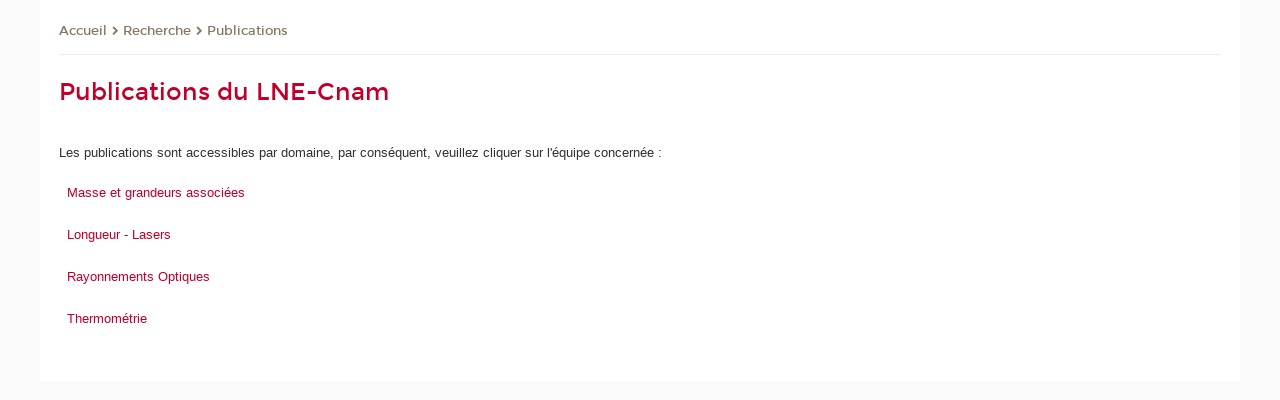

--- FILE ---
content_type: text/html;charset=UTF-8
request_url: https://inm.cnam.fr/publications-du-lne-cnam-78614.kjsp?RH=inm.temp&RF=inm.publi&versiontexte=true
body_size: 8960
content:


















<!DOCTYPE html>
<!--[if IE 8]> <html class="ie8 oldie no-js" xmlns="http://www.w3.org/1999/xhtml" lang="fr" xml:lang="fr"> <![endif]-->
<!--[if gt IE 8]><!--> <html class="no-js" xmlns="http://www.w3.org/1999/xhtml" lang="fr" xml:lang="fr"> <!--<![endif]-->
<head>
    <meta name="viewport" content="width=device-width, initial-scale=1.0" />
    















        <meta itemprop="description" content="" />
        <meta property="og:description" content="" />
        <meta itemprop="name" content="Publications&#x20;du&#x20;LNE-Cnam" />
        <meta property="og:title" content="Publications&#x20;du&#x20;LNE-Cnam" />
        <meta property="og:site_name" content="Laboratoire&#x20;commun&#x20;de&#x20;m&eacute;trologie" />
        <meta property="og:type" content="article" />
        <meta property="og:url" content="https://inm.cnam.fr/publications-du-lne-cnam-78614.kjsp?RH=inm.publi" />
        <meta itemprop="image" content="https://inm.cnam.fr/uas/alias53/LOGO/logo-v6-inm-2x-res.png" />
        <meta property="og:image" content="https://inm.cnam.fr/uas/alias53/LOGO/logo-v6-inm-2x-res.png" />
<meta http-equiv="content-type" content="text/html; charset=utf-8" />
<title>Publications du LNE-Cnam | Laboratoire commun de métrologie | Cnam</title><link rel="canonical" href="https://inm.cnam.fr/publications-du-lne-cnam-78614.kjsp" /><link rel="shortcut icon" type="image/x-icon" href="https://inm.cnam.fr/jsp/images/favicon.ico" />
<link rel="icon" type="image/png" href="https://inm.cnam.fr/jsp/images/favicon.png" />
<meta http-equiv="pragma" content="no-cache" />

<link rel="schema.DC" href="http://purl.org/dc/elements/1.1/" />
<meta name="DC.Title" content="Publications&#x20;du&#x20;LNE-Cnam&#x20;&#x7c;&#x20;Laboratoire&#x20;commun&#x20;de&#x20;m&eacute;trologie&#x20;&#x7c;&#x20;Cnam" />
<meta name="DC.Creator" content="Cnam" />
<meta name="DC.Subject" lang="fr-FR" content="" />
<meta name="DC.Description" lang="fr-FR" content="" />
<meta name="DC.Publisher" content="Cnam" />
<meta name="DC.Date.created" scheme="W3CDTF" content="20071204 00:00:00.0" />
<meta name="DC.Date.modified" scheme="W3CDTF" content="20240306 16:25:40.0" />
<meta name="DC.Language" scheme="RFC3066" content="fr-FR" />
<meta name="DC.Rights" content="Copyright &copy;Conservatoire national des arts et métiers" />

<meta name="author" lang="fr_FR" content="Cnam" />
<meta name="keywords" content="" />
<meta name="description" content="" />
<meta name="Date-Creation-yyyymmdd" content="20071204 00:00:00.0" />
<meta name="Date-Revision-yyyymmdd" content="20240306 16:25:40.0" />
<meta name="copyright" content="Copyright &copy;Conservatoire national des arts et métiers" />
<meta name="reply-to" content="cms@cnam.fr" />
<meta name="category" content="Internet" />

    <meta name="robots" content="index, follow" />

<meta name="distribution" content="global" />
<meta name="identifier-url" content="https://inm.cnam.fr/" />
<meta name="resource-type" content="document" />
<meta name="expires" content="-1" />
<meta name="Generator" content="" />
<meta name="Formatter" content="" />
    
    <link rel="start" title="Accueil" href="https://inm.cnam.fr/" />
    
    <link rel="alternate" type="application/rss+xml" title="Fil RSS des dix dernières actualités" href="https://inm.cnam.fr/adminsite/webservices/export_rss.jsp?NOMBRE=10&amp;CODE_RUBRIQUE=inm&amp;LANGUE=0" />

    <link rel="stylesheet" type="text/css" media="screen" href="https://inm.cnam.fr/jsp/styles/fonts/icones/IcoMoon.css" />
    <link rel="stylesheet" type="text/css" media="screen" href="https://inm.cnam.fr/jsp/styles/fonts.css" />
    <link rel="stylesheet" type="text/css" media="screen" href="https://inm.cnam.fr/jsp/styles/extension-galerie.css" />
    <!--[if lte IE 8]>
    <link rel="stylesheet" type="text/css" media="screen" href="https://inm.cnam.fr/jsp/styles/all-old-ie.css" />
    <script>'header|footer|main|article|section|audio|video|source'.replace(/\w+/g,function(t){document.createElement(t)})</script>
    <script type="text/javascript" src="https://inm.cnam.fr/adminsite/scripts/libs/ie8-shims.js"></script>
    <![endif]-->
    <!--[if gt IE 8]><!-->
    <link rel="stylesheet" type="text/css" media="screen" href="https://inm.cnam.fr/jsp/styles/screen.css" />
    <!--<![endif]-->
    <link rel="stylesheet" type="text/css" media="screen" href="https://inm.cnam.fr/wro/jQueryCSS/7bd5832b3be32ce6eeeab7c3f97decf8cb618101.css"/>
    <link rel="stylesheet" type="text/css" media="print" href="https://inm.cnam.fr/wro/styles-print/6bb61dd7e6436be9da16491d333d5fc1c0c6716a.css"/>
    <link rel="stylesheet" type="text/css" media="screen" href="https://inm.cnam.fr/wro/styles/eb57c25ff0ffddc60fdc7550a2ba2ba683ce697a.css"/>
    










<style type="text/css" media="screen">

	#menu_principal>li{
		
		width:25.00%;
	}


/*  remplacer par variable bandeau (de site) usine à sites */

	@media screen and (min-width: 50em) {.ligne_1 > .colonne_1 {
				width : 100%;
			}
	}.ie8 .ligne_1 > .colonne_1 {
			width : 100%;
		}
</style>


    

    <script type="text/javascript">
        var html = document.getElementsByTagName('html')[0];
        html.className = html.className.replace('no-js', 'js');
    </script>
    

    
    
    <script type="text/javascript" src="https://inm.cnam.fr/adminsite/fcktoolbox/fckeditor/fckeditor.js"></script>
    <script type="text/javascript" src="https://inm.cnam.fr/wro/scripts/717a17b0cdcdc1d468fbeedba4cdddfccb9e6da5.js"></script>

    



<!-- Matomo Script A-->
<script>
    var _paq = window._paq = window._paq || [];
    /* tracker methods like "setCustomDimension" should be called before "trackPageView" */
    _paq.push(['trackPageView']);
    _paq.push(['enableLinkTracking']);
    (function () {
        var u = "https://pascal.cnam.fr/";
        _paq.push(['setTrackerUrl', u + 'matomo.php']);
        _paq.push(['setSiteId', '92']);
        var d = document, g = d.createElement('script'), s = d.getElementsByTagName('script')[0];
        g.async = true;
        g.src = u + 'matomo.js';
        s.parentNode.insertBefore(g, s);
    })();
</script>
<!-- End Matomo Code -->



</head>
<body id="body" class="fiche pagelibre rubrique consultation versiontexte">







<header>
	<div id="header_deco">
	    <div id="bandeau_outils">
	    	 <button id="menu-principal-bouton" class="plier-deplier__bouton" aria-expanded="false">
                <span class="css-icon-menu"></span>
                <span class="icon-libelle">Menu</span>
            </button>
		    <p id="liens_evitement">
		        <a href="#avec_nav_sans_encadres">Contenu</a> |
		        <a href="#menu_principal">Navigation</a> |
		        <a href="#acces_directs">Accès directs</a>  |
		        <a href="#connexion">Connexion</a>
		    </p>
		    






		    
		    	






   <div id="acces-directs" class="acces-direct plier-deplier mobile-menu__item js-mobile-menu__item">
       <button class="button bouton-bandeau plier-deplier__bouton">
           <span class="icon-libelle">Accès directs</span>
           <span class="icon icon-chevron_down"></span>
       </button>
       <div class="plier-deplier__contenu plier-deplier__contenu--clos mobile-menu__level js-mobile-menu__level">
           <div>
               <ul>
              	 
                   <li class="mobile-menu__item js-mobile-menu__item">                       
                   		<a href="https://inm.cnam.fr/portail-cnam/" class="type_rubrique_0004">
                   			<span class="mobile-menu__item__picto"><img src="/medias/photo/picto-24px-wg8c-portail-cnam_1466677127257-png"/></span><!--
                   			--><span class="mobile-menu__item__libelle">Portail Cnam</span>
                   		</a>                     
                   </li>
                 
                   <li class="mobile-menu__item js-mobile-menu__item">                       
                   		<a href="https://inm.cnam.fr/espace-numerique-de-formation/" class="type_rubrique_0004">
                   			<!--
                   			--><span class="mobile-menu__item__libelle">Espace numérique de formation</span>
                   		</a>                     
                   </li>
                 
                   <li class="mobile-menu__item js-mobile-menu__item">                       
                   		<a href="https://inm.cnam.fr/handi-cnam/" class="type_rubrique_0004">
                   			<span class="mobile-menu__item__picto"><img src="/medias/photo/picto-24px-wg8c-handi-cnam_1469200995688-png"/></span><!--
                   			--><span class="mobile-menu__item__libelle">Handi'Cnam</span>
                   		</a>                     
                   </li>
                 
                   <li class="mobile-menu__item js-mobile-menu__item">                       
                   		<a href="https://inm.cnam.fr/les-dernieres-publications-sur-le-blog-du-conservatoire-868032.kjsp?RH=1517915890122&amp;RF=1479373249119" class="type_rubrique_0001">
                   			<span class="mobile-menu__item__picto"><img src="/medias/photo/picto-blog_1562248441902-png"/></span><!--
                   			--><span class="mobile-menu__item__libelle">Cnam blog</span>
                   		</a>                     
                   </li>
                 
                   <li class="mobile-menu__item js-mobile-menu__item">                       
                   		<a href="https://inm.cnam.fr/musee-des-arts-et-metiers/" class="type_rubrique_0004">
                   			<span class="mobile-menu__item__picto"><img src="/medias/photo/picto-24px-wg8c-musee_1466677105776-png"/></span><!--
                   			--><span class="mobile-menu__item__libelle">Musée des arts et métiers</span>
                   		</a>                     
                   </li>
                 
                   <li class="mobile-menu__item js-mobile-menu__item">                       
                   		<a href="https://inm.cnam.fr/la-boutique-du-cnam/" class="type_rubrique_0004">
                   			<span class="mobile-menu__item__picto"><img src="/medias/photo/picto-24px-wg8c-boutique_1466676772117-png"/></span><!--
                   			--><span class="mobile-menu__item__libelle">La boutique du Cnam</span>
                   		</a>                     
                   </li>
                 
                   <li class="mobile-menu__item js-mobile-menu__item">                       
                   		<a href="https://inm.cnam.fr/acces-a-l-intracnam/" class="type_rubrique_0004">
                   			<span class="mobile-menu__item__picto"><img src="/medias/photo/picto-24px-wg8c-intranet_1466677065451-png"/></span><!--
                   			--><span class="mobile-menu__item__libelle">Accès à l'intraCnam</span>
                   		</a>                     
                   </li>
                 
               </ul>
           </div><!-- -->
		</div><!-- .plier-deplier__contenu -->
	</div><!-- #acces-directs .plier-deplier -->

		    
		    






		    






		    









<div id="recherche-simple" class="plier-deplier">
        <div class="recherche-simple-Top">
	        <form class="form-recherche-simple-Top"  action="/servlet/com.jsbsoft.jtf.core.SG?EXT=cnam&amp;PROC=RECHERCHE_SIMPLE&amp;ACTION=RECHERCHE&amp;RF=inm.publi&amp;RH=inm.publi&amp;ID_REQ=1768286977350" method="post">
	            <input type="hidden" name="#ECRAN_LOGIQUE#" value="RECHERCHE" />
	            <input type="hidden" name="ACTION" value="VALIDER" />
	            <input type="hidden" name="LANGUE_SEARCH" value="0" />
	            <input type="hidden" name="CODE_RUBRIQUE" value="inm" />
	            <input type="hidden" name="SITE_CLOISONNE" value="1" />
	            <input type="hidden" name="CODE_SITE_DISTANT" value="" />
	            <input type="hidden" name="SEARCH_SOUSRUBRIQUES" value="true" />
	            <input type="hidden" name="SEARCH_EXCLUSIONOBJET" value="" />
	            <input type="hidden" name="RH" value="inm.publi" />
	            <input type="hidden" name="OBJET" value="TOUS" />
	            <label for="MOTS_CLEFS">Recherche</label>
	            <input name="QUERY" role="search" type="text" id="MOTS_CLEFS" value="" placeholder="Rechercher" title="Rechercher par mots-clés" />
	            <input type="submit" value="ok" />
	            
	        </form>
    </div><!-- .plier-deplier__contenu -->
</div><!-- #recherche-simple .plier-deplier -->

		    







<div id="versions" class="plier-deplier">
        <button class="plier-deplier__bouton versions__item" aria-expanded="false">fr</button>
        <div class="plier-deplier__contenu plier-deplier__contenu--clos">
	        <div><!--
	        --><ul><!----><li class="versions__item versions_en"  lang="en"><a href="https://inm.cnam.fr/the-laboratoire-commun-de-metrologie-lne-cnam--999540.kjsp?RH=inm.publi&amp;RF=1526478597715" hreflang="en">
	                        en
	                      </a></li><!----></ul><!--
	    --></div><!-- 
       --></div><!-- .plier-deplier__contenu -->
    </div><!-- #versions -->
    
	    </div> <!-- #bandeau_outils -->
		
	    <div id="banniere">
	   		











<div class="banniere clearfix" role="banner">
		<div class="banniere__logo-structure">
	            <a href="https://inm.cnam.fr/laboratoire-commun-de-metrologie-lne-cnam-accueil-769295.kjsp?RH=inm.publi&amp;RF=inm" class="banniere__logo" title="Retour à la page d'accueil">
					<img src="/uas/alias53/LOGO/logo-v6-inm-2x-res.png" alt="logo-Laboratoire commun de métrologie" title="Retour à la page d'accueil" />
	            </a>

			
		</div>
		
         
        	<a href="https://inm.cnam.fr/" class="banniere__intitule" title="Retour à l’accueil du site"><!-- 
	        	
	        		--><span class="fragment_0">Laborat</span><!--
	        		
	        		--><span class="fragment_1">oire comm</span><!--
	        		
	        		--><span class="fragment_2">un de métrolo</span><!--
	        		
	        		--><span class="fragment_3">gie</span><!--
	        		
        	 --></a>
       
</div><!-- .banniere -->
	    </div>
	    
		     <a id="bandeau" href="https://inm.cnam.fr/">
		   		




	<div class="bandeau__fragmente clearfix">
		<!-- Images -->
		<div class="bandeau__fragmente-images">
			<!-- les <img> sont en visibility hidden pour maintenir le ratio de largeur de l'image sur le div parent, qui est ensuite rempli avec le background cover -->
			
				<div class="effet10">
					<div class="itemwrap">
						<div class="bandeau__fragmente-image bandeau__fragmente-image-1 effetIn1" style="background-image:url('/uas/alias53/NOM_PROPRIETE_BANDEAU_IMAGE_1/inm-petit.jpeg')">				
							<img src="/uas/alias53/NOM_PROPRIETE_BANDEAU_IMAGE_1/inm-petit.jpeg">
						</div>
					</div>
				</div>
			
			
				<div class="effet5">
					<div class="itemwrap">
						<div class="bandeau__fragmente-image bandeau__fragmente-image-2 effetIn1" style="background-image:url('/uas/alias53/NOM_PROPRIETE_BANDEAU_IMAGE_2/inm-grand.jpeg')">				
							<img src="/uas/alias53/NOM_PROPRIETE_BANDEAU_IMAGE_2/inm-grand.jpeg">
						</div>
					</div>
				</div>
			
		</div>
		
		<!-- Message-->
		<div class="bandeau__fragmente-message effet4"><div class="itemwrap"><div class="bandeau__fragmente-message-effet effetIn1"><!--
			
		       		--><span class="fragment_0">Étude, rech</span><!--
		       		
		       		--><span class="fragment_1">erche, éta</span><!--
		       		
		       		--><span class="fragment_2">lonna</span><!--
		       		
		       		--><span class="fragment_3">ge</span><!--
		       		
		--><span class="typewritterEffect">&nbsp;</span></div></div></div>
	</div>


		    </a>
		
	    <div id="menu" role="navigation" aria-expanded="false">
	        








    <ul id="menu_principal" class="menu_principal--riche mobile-menu__level js-mobile-menu__level"><!--
	            --><li class=" mobile-menu__item js-mobile-menu__item">
	            
	            <a href="#2" class="js-menu-link type_rubrique_" aria-expanded="false"><span>Présentation</span></a>
	            
		            <div class="plier-deplier__contenu plier-deplier__contenu--clos mobile-menu__level js-mobile-menu__level ">
	                   <div class="menu_principal__col">
		                    <ul><!-- 
		                     	
		                        --><li class=" mobile-menu__item js-mobile-menu__item">
		                            <a href="https://inm.cnam.fr/presentation-du-laboratoire-commun-de-metrologie-lne-cnam-79402.kjsp?RH=1517915890122&amp;RF=inm." class="type_rubrique_0001">Laboratoire commun de métrologie LNE-Cnam</a>
			                        
		                        </li><!--
		                        --><li class=" mobile-menu__item js-mobile-menu__item">
		                            <a href="https://inm.cnam.fr/actualites-et-evenements-985046.kjsp?RH=1517915890122&amp;RF=1521040835749" class="type_rubrique_0001">Actualités</a>
			                        
		                        </li><!--
		                        --><li class=" mobile-menu__item js-mobile-menu__item">
		                            <a href="https://inm.cnam.fr/histoire-des-etalons-66722.kjsp?RH=1517915890122&amp;RF=inm.hist" class="type_rubrique_0001">Histoire</a>
			                        
		                        </li><!--
		                    --></ul>
	                   </div>
	                    
		           </div>
	           
	          </li><!-- 
	            --><li class="menu_principal-actif  mobile-menu__item js-mobile-menu__item">
	            
	            <a href="#2" class="js-menu-link type_rubrique_0001" aria-expanded="false"><span>Recherche</span></a>
	            
		            <div class="plier-deplier__contenu plier-deplier__contenu--clos mobile-menu__level js-mobile-menu__level ">
	                   <div class="menu_principal__col">
		                    <ul><!-- 
		                     	
		                        --><li class=" mobile-menu__item js-mobile-menu__item">
		                            <a href="https://inm.cnam.fr/longueurs-lasers-85917.kjsp?RH=1517915890122&amp;RF=inm.long" class="type_rubrique_0001">Longueur-Lasers</a>
			                        
			                            <ul class="mobile-menu__level js-mobile-menu__level">
			                            	<li class=" mobile-menu__level__titre">
			                               		<a href="https://inm.cnam.fr/longueurs-lasers-85917.kjsp?RH=1517915890122&amp;RF=inm.long">Longueur-Lasers</a>
			                            	</li><!--
			                                --><li class=" mobile-menu__item js-mobile-menu__item">
			                                   	<a href="https://inm.cnam.fr/equipe-longueurs-lasers-77288.kjsp?RH=1517915890122&amp;RF=1520862388559" class="type_rubrique_0001">L'équipe</a>
			                                   </li><!--
			                                --><li class=" mobile-menu__item js-mobile-menu__item">
			                                   	<a href="https://inm.cnam.fr/recherche-84174.kjsp?RH=1517915890122&amp;RF=1520862067129" class="type_rubrique_0001">Recherche</a>
			                                   </li><!--
			                                --><li class=" mobile-menu__item js-mobile-menu__item">
			                                   	<a href="https://inm.cnam.fr/references-77040.kjsp?RH=1517915890122&amp;RF=1520862272502" class="type_rubrique_0001">Prestations</a>
			                                   </li><!--
			                                --><li class=" mobile-menu__item js-mobile-menu__item">
			                                   	<a href="https://inm.cnam.fr/collaborations-77273.kjsp?RH=1517915890122&amp;RF=1520862343252" class="type_rubrique_0001">Collaborations</a>
			                                   </li><!--
			                                --><li class=" mobile-menu__item js-mobile-menu__item">
			                                   	<a href="https://inm.cnam.fr/publications-77289.kjsp?RH=1517915890122&amp;RF=1520862426176" class="type_rubrique_0001">Publications</a>
			                                   </li><!--
			                            --></ul>
		                        </li><!--
		                        --><li class=" mobile-menu__item js-mobile-menu__item">
		                            <a href="https://inm.cnam.fr/presentation-de-l-activite-mga-70594.kjsp?RH=1517915890122&amp;RF=inm.mga" class="type_rubrique_0001">Masse et Grandeurs Associées</a>
			                        
			                            <ul class="mobile-menu__level js-mobile-menu__level">
			                            	<li class=" mobile-menu__level__titre">
			                               		<a href="https://inm.cnam.fr/presentation-de-l-activite-mga-70594.kjsp?RH=1517915890122&amp;RF=inm.mga">Masse et Grandeurs Associées</a>
			                            	</li><!--
			                                --><li class=" mobile-menu__item js-mobile-menu__item">
			                                   	<a href="https://inm.cnam.fr/themes-de-recherche-et-d-etude-de-l-equipe-mga-78852.kjsp?RH=1517915890122&amp;RF=1518506322837" class="type_rubrique_0001">Recherche</a>
			                                   </li><!--
			                                --><li class=" mobile-menu__item js-mobile-menu__item">
			                                   	<a href="https://inm.cnam.fr/prestations-d-etude-et-de-recherche-du-departement-mga-78855.kjsp?RH=1517915890122&amp;RF=1518506500354" class="type_rubrique_0001">Prestations</a>
			                                   </li><!--
			                                --><li class=" mobile-menu__item js-mobile-menu__item">
			                                   	<a href="https://inm.cnam.fr/projets-collaborations-du-departement-mga-78827.kjsp?RH=1517915890122&amp;RF=1518506567215" class="type_rubrique_0001">Collaborations</a>
			                                   </li><!--
			                                --><li class=" mobile-menu__item js-mobile-menu__item">
			                                   	<a href="https://inm.cnam.fr/equipe-mga-78752.kjsp?RH=1517915890122&amp;RF=1518506626264" class="type_rubrique_0001">L'équipe</a>
			                                   </li><!--
			                                --><li class=" mobile-menu__item js-mobile-menu__item">
			                                   	<a href="https://inm.cnam.fr/publications-de-l-equipe-mga-70590.kjsp?RH=1517915890122&amp;RF=1518506672071" class="type_rubrique_0001">Publications</a>
			                                   </li><!--
			                            --></ul>
		                        </li><!--
		                        --><li class="menu_principal-actif  mobile-menu__item js-mobile-menu__item">
		                            <a href="https://inm.cnam.fr/accueil-rayonnements-optiques-974310.kjsp?RH=1517915890122&amp;RF=inm.rayo" class="type_rubrique_0001">Rayonnements Optiques</a>
			                        
			                            <ul class="mobile-menu__level js-mobile-menu__level">
			                            	<li class="menu_principal-titre-actif  mobile-menu__level__titre">
			                               		<a href="https://inm.cnam.fr/accueil-rayonnements-optiques-974310.kjsp?RH=1517915890122&amp;RF=inm.rayo">Rayonnements Optiques</a>
			                            	</li><!--
			                                --><li class=" mobile-menu__item js-mobile-menu__item">
			                                   	<a href="https://inm.cnam.fr/references-nationales-en-rayonnements-optiques-72104.kjsp?RH=1517915890122&amp;RF=1517911655131" class="type_rubrique_0001">Références Nationales</a>
			                                   </li><!--
			                                --><li class=" mobile-menu__item js-mobile-menu__item">
			                                   	<a href="https://inm.cnam.fr/recherche-en-rayonnements-optiques-72123.kjsp?RH=1517915890122&amp;RF=1517911967526" class="type_rubrique_0001">Recherche</a>
			                                   </li><!--
			                                --><li class=" mobile-menu__item js-mobile-menu__item">
			                                   	<a href="https://inm.cnam.fr/projets-en-metrologie-des-rayonnements-optiques-974445.kjsp?RH=1517915890122&amp;RF=1517912114235" class="type_rubrique_0001">Projets</a>
			                                   </li><!--
			                                --><li class=" mobile-menu__item js-mobile-menu__item">
			                                   	<a href="https://inm.cnam.fr/equipe-rayonnements-optiques-974451.kjsp?RH=1517915890122&amp;RF=1517912401430" class="type_rubrique_0001">L'équipe</a>
			                                   </li><!--
			                                --><li class="menu_principal-actif  mobile-menu__item js-mobile-menu__item">
			                                   	<a href="https://inm.cnam.fr/publications-de-l-equipe-rayonnements-optiques-70520.kjsp?RH=1517915890122&amp;RF=1517915890122" class="type_rubrique_0001">Publications</a>
			                                   </li><!--
			                            --></ul>
		                        </li><!--
		                        --><li class=" mobile-menu__item js-mobile-menu__item">
		                            <a href="https://inm.cnam.fr/references-en-temperature-104942.kjsp?RH=1517915890122&amp;RF=inm.temp" class="type_rubrique_0001">Thermométrie</a>
			                        
			                            <ul class="mobile-menu__level js-mobile-menu__level">
			                            	<li class=" mobile-menu__level__titre">
			                               		<a href="https://inm.cnam.fr/references-en-temperature-104942.kjsp?RH=1517915890122&amp;RF=inm.temp">Thermométrie</a>
			                            	</li><!--
			                                --><li class=" mobile-menu__item js-mobile-menu__item">
			                                   	<a href="https://inm.cnam.fr/references-en-temperature-104942.kjsp?RH=1517915890122&amp;RF=1521216398577" class="type_rubrique_0001">Références</a>
			                                   </li><!--
			                                --><li class=" mobile-menu__item js-mobile-menu__item">
			                                   	<a href="https://inm.cnam.fr/recherches-en-temperature-79006.kjsp?RH=1517915890122&amp;RF=1521215841628" class="type_rubrique_0001">Recherche</a>
			                                   </li><!--
			                                --><li class=" mobile-menu__item js-mobile-menu__item">
			                                   	<a href="https://inm.cnam.fr/collaborations-en-thermometrie-79202.kjsp?RH=1517915890122&amp;RF=1521216735898" class="type_rubrique_0001">Collaborations</a>
			                                   </li><!--
			                                --><li class=" mobile-menu__item js-mobile-menu__item">
			                                   	<a href="https://inm.cnam.fr/equipe-thermometrie-79206.kjsp?RH=1517915890122&amp;RF=1521216925899" class="type_rubrique_0001">L'équipe</a>
			                                   </li><!--
			                                --><li class=" mobile-menu__item js-mobile-menu__item">
			                                   	<a href="https://inm.cnam.fr/publications-de-l-equipe-thermometrie-71411.kjsp?RH=1517915890122&amp;RF=1521217606196" class="type_rubrique_0001">Publications</a>
			                                   </li><!--
			                            --></ul>
		                        </li><!--
		                        --><li class=" mobile-menu__item js-mobile-menu__item">
		                            <a href="https://inm.cnam.fr/publications-du-lne-cnam-78614.kjsp?RH=1517915890122&amp;RF=inm.publi" class="type_rubrique_0001">Publications</a>
			                        
		                        </li><!--
		                    --></ul>
	                   </div>
	                    
		           </div>
	           
	          </li><!-- 
	            --><li class=" mobile-menu__item js-mobile-menu__item">
	            
	            <a href="#2" class="js-menu-link type_rubrique_0001" aria-expanded="false"><span>Collaborations</span></a>
	            
		            <div class="plier-deplier__contenu plier-deplier__contenu--clos mobile-menu__level js-mobile-menu__level ">
	                   <div class="menu_principal__col">
		                    <ul><!-- 
		                     	
		                        --><li class=" mobile-menu__item js-mobile-menu__item">
		                            <a href="https://inm.cnam.fr/rapports-avec-l-industrie-78578.kjsp?RH=1517915890122&amp;RF=inm.indus" class="type_rubrique_0001">Rapports avec l'Industrie</a>
			                        
		                        </li><!--
		                        --><li class=" mobile-menu__item js-mobile-menu__item">
		                            <a href="https://inm.cnam.fr/collaborations-internationales-66181.kjsp?RH=1517915890122&amp;RF=inm.int" class="type_rubrique_0001">Collaborations Internationales</a>
			                        
		                        </li><!--
		                        --><li class=" mobile-menu__item js-mobile-menu__item">
		                            <a href="https://inm.cnam.fr/collaboration-79160.kjsp?RH=1517915890122&amp;RF=inm.metrodiff" class="type_rubrique_0001">Collaboration</a>
			                        
		                        </li><!--
		                    --></ul>
	                   </div>
	                    
		           </div>
	           
	          </li><!-- 
	            --><li class=" mobile-menu__item js-mobile-menu__item">
	            
	            <a href="#2" class="js-menu-link type_rubrique_0001" aria-expanded="false"><span>Prestations</span></a>
	            
		            <div class="plier-deplier__contenu plier-deplier__contenu--clos mobile-menu__level js-mobile-menu__level ">
	                   <div class="menu_principal__col">
		                    <ul><!-- 
		                     	
		                        --><li class=" mobile-menu__item js-mobile-menu__item">
		                            <a href="https://inm.cnam.fr/possibilites-d-etalonnage-au-lne-inm-93048.kjsp?RH=1517915890122&amp;RF=inm.etal-etudes" class="type_rubrique_0001">Etalonnages et Etudes</a>
			                        
		                        </li><!--
		                        --><li class=" mobile-menu__item js-mobile-menu__item">
		                            <a href="https://inm.cnam.fr/cmc-calibration-and-measurement-capabilities-93659.kjsp?RH=1517915890122&amp;RF=inm.cmc" class="type_rubrique_0001">Calibration and Measurement Capability (CMC)</a>
			                        
		                        </li><!--
		                    --></ul>
	                   </div>
	                    
		           </div>
	           
	          </li><!-- 
    --></ul><!-- #menu_principal -->
	        <div class="separateur"></div>
	    </div> <!-- #menu -->
    </div>
</header>

<main id="page">
    <div id="page_deco">
        <div id="contenu-encadres">
            <div id="avec_nav_sans_encadres" class="contenu" role="main">
                
                    <div class="contenu__outils clearfix">
	                    















<p id="fil_ariane"><a href='http://inm.cnam.fr'><span>Accueil</span></a><span class='icon icon-chevron_right'></span><a href="https://inm.cnam.fr">Recherche</a><span class='icon icon-chevron_right'></span><a href="https://inm.cnam.fr/publications-du-lne-cnam-78614.kjsp?RH=inm.publi&amp;RF=inm.publi">Publications</a></p>
            <p class="fil_ariane__position"></p>

	                    











<ul class="actions-fiche">

<!--  <li class="actions-fiche__item actions-fiche__item--panier"> -->

<!-- 		 <input type="hidden" id="isPresentPanier" name="isPresentPanier" value="false" /> -->




<!--     </li> -->
    
    <li class="actions-fiche__item actions-fiche__item--print">
        <button title="Imprimer" onclick="window.print(); return false;"><span aria-hidden="true" class="icon icon-print"></span><span class="actions-fiche__libelle">Imprimer</span></button>
    </li>
    <li class="actions-fiche__item actions-fiche__item--print">
        <a href="/publications-du-lne-cnam-78614.kjsp?RH=inm.temp&RF=inm.publi&versiontexte=true" title="Version texte" target="_blank"><span aria-hidden="true" class="icon icon-eye2"></span></a>
    </li>
    
	
	<li class="actions-fiche__item actions-fiche__item--pdf">
		<a title="Version PDF" href="https://inm.cnam.fr/publications-du-lne-cnam-78614.kjsp?RH=inm.publi&amp;toPdf=true" rel="nofollow">
			<span aria-hidden="true" class="icon icon-file-pdf-o"></span>
			<span class="actions-fiche__libelle">Version PDF</span>
		</a>
	</li>
	
    <li class="actions-fiche__item plier-deplier actions-fiche__item--share">
        <button class="plier-deplier__bouton" aria-expanded="false" title="Partager"><span aria-hidden="true" class="icon icon-share"></span><span class="actions-fiche__libelle">Partager</span></button>
        <div class="plier-deplier__contenu plier-deplier__contenu--clos partage-reseauxsociaux">
            <span>Partager cette page</span>
            <ul><!----><li class="partage-reseauxsociaux__item partage-reseauxsociaux__item--facebook">
                        <a href="https://www.facebook.com/sharer/sharer.php?s=100&u=https://inm.cnam.fr/publications-du-lne-cnam-78614.kjsp?RH=inm.publi" title="Facebook">
                            <span aria-hidden="true" class="icon icon-facebook"></span>
                            <span class="actions-fiche__libelle">Facebook</span>
                        </a>
                    </li><!----><li class="partage-reseauxsociaux__item partage-reseauxsociaux__item--twitter">
                        <a href="https://twitter.com/intent/tweet?url=https%3A%2F%2Finm.cnam.fr%2Fpublications-du-lne-cnam-78614.kjsp%3FRH%3Dinm.publi&via=lecnam&text=Publications+du+LNE-Cnam" title="Twitter">
                            <span aria-hidden="true" class="icon icon-twitter"></span>
                            <span class="actions-fiche__libelle">Twitter</span>
                        </a>
                    </li><!----><li class="partage-reseauxsociaux__item partage-reseauxsociaux__item--linkedin">
                        <a href="https://www.linkedin.com/shareArticle?mini=true&url=https://inm.cnam.fr/publications-du-lne-cnam-78614.kjsp?RH=inm.publi" title="Linkedin">
                            <span aria-hidden="true" class="icon icon-linkedin"></span>
                            <span class="actions-fiche__libelle">Linkedin</span>
                        </a>
                    </li><!----></ul>
        </div>
    </li></ul><!-- .actions-fiche -->

                    </div>
                    
                    
                        <h1>Publications du LNE-Cnam</h1>
                    




<div class="ligne_1"><div class="colonne_1">
                <div class="colonne_deco"><div class="paragraphe--0"><div class="paragraphe__contenu--0 toolbox">
                                <p align="justify">Les publications sont accessibles par domaine, par conséquent, veuillez cliquer sur l'équipe concernée :</p>

<div align="left"><img align="middle" alt="Kilogramme étalon" border="1" hspace="5" src="https://inm.cnam.fr/medias/photo/img_1192026384798.jpg?ID_FICHE=65085" style="; ; width: 50px;" title="Kilogramme étalon" vspace="2">&nbsp; <a href="https://inm.cnam.fr/publications-de-l-equipe-mga-70590.kjsp?RH=inm.publi" class="lien_interne">Masse et grandeurs associées</a><br>
&nbsp;</div>

<div align="left"><img align="middle" alt="Faisceau laser" border="1" hspace="5" src="https://inm.cnam.fr/medias/photo/img_1192026478403.jpg?ID_FICHE=65085" style="; ; width: 50px;" title="Faisceau laser" vspace="2">&nbsp; <a href="https://inm.cnam.fr/publications-77289.kjsp?RH=inm.publi" class="lien_interne">Longueur - Lasers</a><br>
&nbsp;</div>

<div align="left"><img align="middle" alt="Lampes étalons de transfert de luminance" border="1" hspace="5" src="https://inm.cnam.fr/medias/photo/img_1192026586931.jpg?ID_FICHE=65085" style="; ; width: 50px;" title="Lampes étalons de transfert de luminance" vspace="2">&nbsp; <a href="https://inm.cnam.fr/publications-de-l-equipe-rayonnements-optiques-70520.kjsp?RH=inm.publi" class="lien_interne">Rayonnements Optiques</a><br>
<br>
<img align="middle" alt="Cellule du point triple de l'eau" border="1" hspace="5" src="https://inm.cnam.fr/medias/photo/img_1192026295530.jpg?ID_FICHE=65085" style="; ; width: 50px;" title="Cellule du point triple de l'eau" vspace="2">&nbsp; <a href="https://inm.cnam.fr/publications-de-l-equipe-thermometrie-71411.kjsp?RH=inm.publi" class="lien_interne">Thermométrie</a></div>
                            </div><!-- .paragraphe__contenu--0 .toolbox -->
                        </div><!-- paragraphe--0 --></div><!-- colonne_deco -->
            </div><!-- .colonne_1 --></div><!-- .ligne_1 -->




            </div> <!-- .contenu -->
            











            </div><!-- #contenu-encadres -->
                <div id="navigation" role="navigation">
                    <h2 class="menu_secondaireStyle">Dans la même rubrique</h2>
                    












<ul id="menu_secondaire">
        	
            <li >
                  <a href="https://inm.cnam.fr/longueurs-lasers-85917.kjsp?RH=inm.publi&amp;RF=inm.long" class="type_rubrique_0001">Longueur-Lasers</a>
                        <span class="menu_secondaire__slide_control "></span>
                        <ul>
                        	<li >
                        		<a href="https://inm.cnam.fr/equipe-longueurs-lasers-77288.kjsp?RH=inm.publi&amp;RF=1520862388559" class="type_rubrique_0001">L'équipe</a>
                       		</li>
                        
                        	<li >
                        		<a href="https://inm.cnam.fr/recherche-84174.kjsp?RH=inm.publi&amp;RF=1520862067129" class="type_rubrique_0001">Recherche</a>
                       		</li>
                        
                        	<li >
                        		<a href="https://inm.cnam.fr/references-77040.kjsp?RH=inm.publi&amp;RF=1520862272502" class="type_rubrique_0001">Prestations</a>
                       		</li>
                        
                        	<li >
                        		<a href="https://inm.cnam.fr/collaborations-77273.kjsp?RH=inm.publi&amp;RF=1520862343252" class="type_rubrique_0001">Collaborations</a>
                       		</li>
                        
                        	<li >
                        		<a href="https://inm.cnam.fr/publications-77289.kjsp?RH=inm.publi&amp;RF=1520862426176" class="type_rubrique_0001">Publications</a>
                       		</li>
                        </ul></li><li >
                  <a href="https://inm.cnam.fr/presentation-de-l-activite-mga-70594.kjsp?RH=inm.publi&amp;RF=inm.mga" class="type_rubrique_0001">Masse et Grandeurs Associées</a>
                        <span class="menu_secondaire__slide_control "></span>
                        <ul>
                        	<li >
                        		<a href="https://inm.cnam.fr/themes-de-recherche-et-d-etude-de-l-equipe-mga-78852.kjsp?RH=inm.publi&amp;RF=1518506322837" class="type_rubrique_0001">Recherche</a>
                       		</li>
                        
                        	<li >
                        		<a href="https://inm.cnam.fr/prestations-d-etude-et-de-recherche-du-departement-mga-78855.kjsp?RH=inm.publi&amp;RF=1518506500354" class="type_rubrique_0001">Prestations</a>
                       		</li>
                        
                        	<li >
                        		<a href="https://inm.cnam.fr/projets-collaborations-du-departement-mga-78827.kjsp?RH=inm.publi&amp;RF=1518506567215" class="type_rubrique_0001">Collaborations</a>
                       		</li>
                        
                        	<li >
                        		<a href="https://inm.cnam.fr/equipe-mga-78752.kjsp?RH=inm.publi&amp;RF=1518506626264" class="type_rubrique_0001">L'équipe</a>
                       		</li>
                        
                        	<li >
                        		<a href="https://inm.cnam.fr/publications-de-l-equipe-mga-70590.kjsp?RH=inm.publi&amp;RF=1518506672071" class="type_rubrique_0001">Publications</a>
                       		</li>
                        </ul></li><li >
                  <a href="https://inm.cnam.fr/accueil-rayonnements-optiques-974310.kjsp?RH=inm.publi&amp;RF=inm.rayo" class="type_rubrique_0001">Rayonnements Optiques</a>
                        <span class="menu_secondaire__slide_control "></span>
                        <ul>
                        	<li >
                        		<a href="https://inm.cnam.fr/references-nationales-en-rayonnements-optiques-72104.kjsp?RH=inm.publi&amp;RF=1517911655131" class="type_rubrique_0001">Références Nationales</a>
                       		</li>
                        
                        	<li >
                        		<a href="https://inm.cnam.fr/recherche-en-rayonnements-optiques-72123.kjsp?RH=inm.publi&amp;RF=1517911967526" class="type_rubrique_0001">Recherche</a>
                       		</li>
                        
                        	<li >
                        		<a href="https://inm.cnam.fr/projets-en-metrologie-des-rayonnements-optiques-974445.kjsp?RH=inm.publi&amp;RF=1517912114235" class="type_rubrique_0001">Projets</a>
                       		</li>
                        
                        	<li >
                        		<a href="https://inm.cnam.fr/equipe-rayonnements-optiques-974451.kjsp?RH=inm.publi&amp;RF=1517912401430" class="type_rubrique_0001">L'équipe</a>
                       		</li>
                        
                        	<li >
                        		<a href="https://inm.cnam.fr/publications-de-l-equipe-rayonnements-optiques-70520.kjsp?RH=inm.publi&amp;RF=1517915890122" class="type_rubrique_0001">Publications</a>
                       		</li>
                        </ul></li><li >
                  <a href="https://inm.cnam.fr/references-en-temperature-104942.kjsp?RH=inm.publi&amp;RF=inm.temp" class="type_rubrique_0001">Thermométrie</a>
                        <span class="menu_secondaire__slide_control "></span>
                        <ul>
                        	<li >
                        		<a href="https://inm.cnam.fr/references-en-temperature-104942.kjsp?RH=inm.publi&amp;RF=1521216398577" class="type_rubrique_0001">Références</a>
                       		</li>
                        
                        	<li >
                        		<a href="https://inm.cnam.fr/recherches-en-temperature-79006.kjsp?RH=inm.publi&amp;RF=1521215841628" class="type_rubrique_0001">Recherche</a>
                       		</li>
                        
                        	<li >
                        		<a href="https://inm.cnam.fr/collaborations-en-thermometrie-79202.kjsp?RH=inm.publi&amp;RF=1521216735898" class="type_rubrique_0001">Collaborations</a>
                       		</li>
                        
                        	<li >
                        		<a href="https://inm.cnam.fr/equipe-thermometrie-79206.kjsp?RH=inm.publi&amp;RF=1521216925899" class="type_rubrique_0001">L'équipe</a>
                       		</li>
                        
                        	<li >
                        		<a href="https://inm.cnam.fr/publications-de-l-equipe-thermometrie-71411.kjsp?RH=inm.publi&amp;RF=1521217606196" class="type_rubrique_0001">Publications</a>
                       		</li>
                        </ul></li><li class="menu_secondaire-actif">
                  <a href="https://inm.cnam.fr/publications-du-lne-cnam-78614.kjsp?RH=inm.publi&amp;RF=inm.publi" class="type_rubrique_0001">Publications</a></li></ul><!-- #menu_secondaire -->
                </div><!-- #navigation -->
            </div><!-- #page_deco -->
            <div class="separateur"></div>
        </main> <!-- #page -->

        <footer id="pied_deco">
        	<div class="pied_element_mobile">
	        	






			    






   <div id="acces-directs" class="acces-direct plier-deplier mobile-menu__item js-mobile-menu__item">
       <button class="button bouton-bandeau plier-deplier__bouton">
           <span class="icon-libelle">Accès directs</span>
           <span class="icon icon-chevron_down"></span>
       </button>
       <div class="plier-deplier__contenu plier-deplier__contenu--clos mobile-menu__level js-mobile-menu__level">
           <div>
               <ul>
              	 
                   <li class="mobile-menu__item js-mobile-menu__item">                       
                   		<a href="https://inm.cnam.fr/portail-cnam/" class="type_rubrique_0004">
                   			<span class="mobile-menu__item__picto"><img src="/medias/photo/picto-24px-wg8c-portail-cnam_1466677127257-png"/></span><!--
                   			--><span class="mobile-menu__item__libelle">Portail Cnam</span>
                   		</a>                     
                   </li>
                 
                   <li class="mobile-menu__item js-mobile-menu__item">                       
                   		<a href="https://inm.cnam.fr/espace-numerique-de-formation/" class="type_rubrique_0004">
                   			<!--
                   			--><span class="mobile-menu__item__libelle">Espace numérique de formation</span>
                   		</a>                     
                   </li>
                 
                   <li class="mobile-menu__item js-mobile-menu__item">                       
                   		<a href="https://inm.cnam.fr/handi-cnam/" class="type_rubrique_0004">
                   			<span class="mobile-menu__item__picto"><img src="/medias/photo/picto-24px-wg8c-handi-cnam_1469200995688-png"/></span><!--
                   			--><span class="mobile-menu__item__libelle">Handi'Cnam</span>
                   		</a>                     
                   </li>
                 
                   <li class="mobile-menu__item js-mobile-menu__item">                       
                   		<a href="https://inm.cnam.fr/les-dernieres-publications-sur-le-blog-du-conservatoire-868032.kjsp?RH=1517915890122&amp;RF=1479373249119" class="type_rubrique_0001">
                   			<span class="mobile-menu__item__picto"><img src="/medias/photo/picto-blog_1562248441902-png"/></span><!--
                   			--><span class="mobile-menu__item__libelle">Cnam blog</span>
                   		</a>                     
                   </li>
                 
                   <li class="mobile-menu__item js-mobile-menu__item">                       
                   		<a href="https://inm.cnam.fr/musee-des-arts-et-metiers/" class="type_rubrique_0004">
                   			<span class="mobile-menu__item__picto"><img src="/medias/photo/picto-24px-wg8c-musee_1466677105776-png"/></span><!--
                   			--><span class="mobile-menu__item__libelle">Musée des arts et métiers</span>
                   		</a>                     
                   </li>
                 
                   <li class="mobile-menu__item js-mobile-menu__item">                       
                   		<a href="https://inm.cnam.fr/la-boutique-du-cnam/" class="type_rubrique_0004">
                   			<span class="mobile-menu__item__picto"><img src="/medias/photo/picto-24px-wg8c-boutique_1466676772117-png"/></span><!--
                   			--><span class="mobile-menu__item__libelle">La boutique du Cnam</span>
                   		</a>                     
                   </li>
                 
                   <li class="mobile-menu__item js-mobile-menu__item">                       
                   		<a href="https://inm.cnam.fr/acces-a-l-intracnam/" class="type_rubrique_0004">
                   			<span class="mobile-menu__item__picto"><img src="/medias/photo/picto-24px-wg8c-intranet_1466677065451-png"/></span><!--
                   			--><span class="mobile-menu__item__libelle">Accès à l'intraCnam</span>
                   		</a>                     
                   </li>
                 
               </ul>
           </div><!-- -->
		</div><!-- .plier-deplier__contenu -->
	</div><!-- #acces-directs .plier-deplier -->

			    






        	</div>
        	<div class="reseauxSociauxMobile"> 






			</div>
        	




<ul id="menu_pied_page"><!----><li><a href="https://inm.cnam.fr/contacts-laboratoire-commun-de-metrologie-67089.kjsp?RH=1517915890122&amp;RF=inm.cont">Contacts</a></li><!----><li><a href="https://inm.cnam.fr/adresses-et-plans-laboratoire-commun-de-metrologie-975352.kjsp?RH=1517915890122&amp;RF=1518186256022">Adresses et plans</a></li><!----><li><a href="https://inm.cnam.fr/informations-legales-lcm-843418.kjsp?RH=1517915890122&amp;RF=inm_info">Infos site</a></li><!----><li><a href="https://inm.cnam.fr/plan-du-site-96031.kjsp?RH=1517915890122&amp;RF=inm.plan">Plan du site</a></li><!----><li><a href="https://inm.cnam.fr/liens-et-sites-conseilles-83078.kjsp?RH=1517915890122&amp;RF=inm.liens">Sites conseillés</a></li><!----><li><a href="https://inm.cnam.fr/bibliotheque/">Bibliothèque</a></li><!----><li><a href="https://inm.cnam.fr/hesam-universite/">heSam Université</a></li><!----><li><a href="https://inm.cnam.fr/declaration-d-accessibilite-non-conforme-1207662.kjsp?RH=1517915890122&amp;RF=1606399971225">Accessibilité: non conforme</a></li><!----></ul><!-- #menu_pied_page -->

            <div id="pied_page" class="no-infos-pied-page" role="contentinfo"><!-- 
                  --><div id="plan__pied_page"> 
                 	









    <div class="plan-site">
        <ul class="plan-site__1"><!-- 
          --><li class="plan-site__1_item">
               <a href="#2">Présentation</a>
	           
	               <ul class="plan-site__2">
		                   <li class="plan-site__2_item">
			               		<a href="https://inm.cnam.fr/presentation-du-laboratoire-commun-de-metrologie-lne-cnam-79402.kjsp?RH=1517915890122&amp;RF=inm.">Laboratoire commun de métrologie LNE-Cnam</a>
		                   </li>
		                   <li class="plan-site__2_item">
			               		<a href="https://inm.cnam.fr/actualites-et-evenements-985046.kjsp?RH=1517915890122&amp;RF=1521040835749">Actualités</a>
		                   </li>
		                   <li class="plan-site__2_item">
			               		<a href="https://inm.cnam.fr/histoire-des-etalons-66722.kjsp?RH=1517915890122&amp;RF=inm.hist">Histoire</a>
		                   </li>
	               </ul>
            </li><!--
          --><li class="plan-site__1_item">
               <a href="#2">Recherche</a>
	           
	               <ul class="plan-site__2">
		                   <li class="plan-site__2_item">
			               		<a href="https://inm.cnam.fr/longueurs-lasers-85917.kjsp?RH=1517915890122&amp;RF=inm.long">Longueur-Lasers</a>
		                   </li>
		                   <li class="plan-site__2_item">
			               		<a href="https://inm.cnam.fr/presentation-de-l-activite-mga-70594.kjsp?RH=1517915890122&amp;RF=inm.mga">Masse et Grandeurs Associées</a>
		                   </li>
		                   <li class="plan-site__2_item">
			               		<a href="https://inm.cnam.fr/accueil-rayonnements-optiques-974310.kjsp?RH=1517915890122&amp;RF=inm.rayo">Rayonnements Optiques</a>
		                   </li>
		                   <li class="plan-site__2_item">
			               		<a href="https://inm.cnam.fr/references-en-temperature-104942.kjsp?RH=1517915890122&amp;RF=inm.temp">Thermométrie</a>
		                   </li>
		                   <li class="plan-site__2_item">
			               		<a href="https://inm.cnam.fr/publications-du-lne-cnam-78614.kjsp?RH=1517915890122&amp;RF=inm.publi">Publications</a>
		                   </li>
	               </ul>
            </li><!--
          --><li class="plan-site__1_item">
               <a href="#2">Collaborations</a>
	           
	               <ul class="plan-site__2">
		                   <li class="plan-site__2_item">
			               		<a href="https://inm.cnam.fr/rapports-avec-l-industrie-78578.kjsp?RH=1517915890122&amp;RF=inm.indus">Rapports avec l'Industrie</a>
		                   </li>
		                   <li class="plan-site__2_item">
			               		<a href="https://inm.cnam.fr/collaborations-internationales-66181.kjsp?RH=1517915890122&amp;RF=inm.int">Collaborations Internationales</a>
		                   </li>
		                   <li class="plan-site__2_item">
			               		<a href="https://inm.cnam.fr/collaboration-79160.kjsp?RH=1517915890122&amp;RF=inm.metrodiff">Collaboration</a>
		                   </li>
	               </ul>
            </li><!--
          --><li class="plan-site__1_item">
               <a href="#2">Prestations</a>
	           
	               <ul class="plan-site__2">
		                   <li class="plan-site__2_item">
			               		<a href="https://inm.cnam.fr/possibilites-d-etalonnage-au-lne-inm-93048.kjsp?RH=1517915890122&amp;RF=inm.etal-etudes">Etalonnages et Etudes</a>
		                   </li>
		                   <li class="plan-site__2_item">
			               		<a href="https://inm.cnam.fr/cmc-calibration-and-measurement-capabilities-93659.kjsp?RH=1517915890122&amp;RF=inm.cmc">Calibration and Measurement Capability (CMC)</a>
		                   </li>
	               </ul>
            </li><!--
        --></ul>
    </div>
                 </div><!-- 
                  --><div id="info__pied_page" class="">
                 	<div class="reseauxSociauxGrandEcran">





</div>
                 	





                 </div><!-- 
                 --><span id="haut_page"><span aria-hidden="true" class="icon icon-arrow-up"></span><a href="#body"><span class="icon-libelle">Haut de page</span></a></span><!-- 
             --></div><!-- #pied_page -->
             <div id="connexion__pied_page">
             	










	<a href="/servlet/com.jsbsoft.jtf.core.SG?PROC=IDENTIFICATION_FRONT&ACTION=CONNECTER&URL_REDIRECT=%2Fpublications-du-lne-cnam-78614.kjsp%3FRH%3Dinm.temp%26RF%3Dinm.publi%26versiontexte%3Dtrue" class="connexion__pied_page__connexion">Konnexion</a>

             </div>
            

        </footer> <!-- #pied_deco -->

        
        <a class="url-fiche" href="https://inm.cnam.fr/publications-du-lne-cnam-78614.kjsp?RH=inm.publi">https://inm.cnam.fr/publications-du-lne-cnam-78614.kjsp?RH=inm.publi</a>

		<script type="text/javascript" src="https://inm.cnam.fr/wro/scriptsFo_fr_FR/3a56eb39af7beb2cf5f06ab913fb0407cb429170.js"></script>

        

		<script type="text/javascript">
			
		
			
		

</script>

















</body>
</html>

